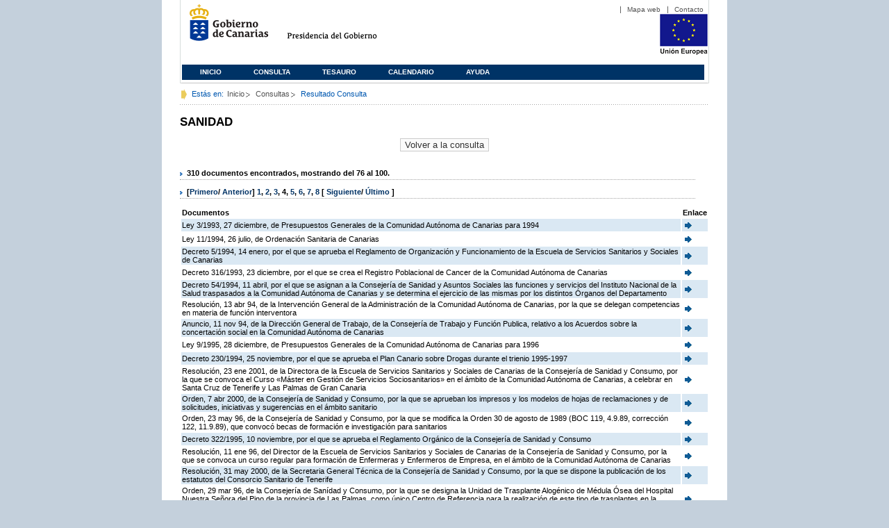

--- FILE ---
content_type: text/html;charset=ISO-8859-1
request_url: https://www3.gobiernodecanarias.org/juriscan/doconsultar.jsp;jsessionid=2BA92A93E600DD9E0E3EE99F2613271C.ajp13_plata1_appsrv1;jsessionid=9687D439C834CE389BBABA937F18D309.ajp13_plata1_appsrv1;jsessionid=42877B999D24406231CB8C7C87A19D65.ajp13_plata1_appsrv1;jsessionid=88BEF9215AC1598612337239370A86F3.ajp13_plata1_appsrv1;jsessionid=3A74CA59B50D8B82F918BB4A562D6D22;jsessionid=23722502E23F63DB9D003CB280AA8AF2;jsessionid=F88D90EDF9D191830BAA6E6137811856;jsessionid=29D593D569FA39BD8ED72C4101EA9BC2?consultaTermino=2214&d-442930-p=4&restermino=SANIDAD
body_size: 36928
content:









<!DOCTYPE html PUBLIC "-//W3C//DTD XHTML 1.0 Transitional//EN" "http://www.w3.org/TR/xhtml1/DTD/xhtml1-transitional.dtd">



<html xmlns="http://www.w3.org/1999/xhtml" lang="es" xml:lang="es">
<head>
	<!-- InstanceBeginEditable name="doctitle" -->
	<title>Juriscan - Consultas - Gobierno de Canarias</title>
	<link href="https://www.gobiernodecanarias.org/gc/css/estilos.css" rel="stylesheet" type="text/css" media="screen" />
	<link href="https://www.gobiernodecanarias.org/gc/css/imprime.css" rel="stylesheet" type="text/css" media="print" />
	<link href="https://www.gobiernodecanarias.org/gc/css/voz.css" rel="stylesheet" type="text/css" media="aural" />
	<link rel="shortcut icon" href="https://www.gobiernodecanarias.org/gc/img/favicon.png" />
	<meta name="robots" content="all" />
	<meta http-equiv="Content-Type" content="text/html; charset=iso-8859-1">
	<script src="js/jquery.js"></script>
	<!-- InstanceEndEditable -->
<style type="text/css">
		.hidden{display:none}  
 
      .lista img {
		border: 0em;
		text-align: center!important;
	   }
      .lista a {
		text-align: center!important;
	   }	
    </style>

<script type="text/javascript" language="javascript">
function pinta(){
	cual=document.getElementById("_lista").rows;

	for(a=0;a<cual.length;a++){
		color(a);
	}

}
function color(b){
	if(b%2==0) {
		cual[b].style.backgroundColor="#ffffff";
	}else
		cual[b].style.backgroundColor="#dae8f3";

}

function enlace(id) {
	enlace="";
	if(id!=null){
		enlace = "ficha.jsp?id="+id;	
	}
	return enlace;
}

</script>
</head>

<body>
<body onload="pinta()">

<div id="principal_interior">
	<div id="head">
		

<!DOCTYPE html PUBLIC "-//W3C//DTD XHTML 1.0 Transitional//EN" "http://www.w3.org/TR/xhtml1/DTD/xhtml1-transitional.dtd">
<html xmlns="http://www.w3.org/1999/xhtml" lang="es" xml:lang="es">
<head>
	<!-- InstanceBeginEditable name="doctitle" -->
	<title>Juriscan - Gobierno de Canarias</title>
	<link href="https://www.gobiernodecanarias.org/gc/css/estilos.css" rel="stylesheet" type="text/css" media="screen" />
	<link href="https://www.gobiernodecanarias.org/gc/css/imprime.css" rel="stylesheet" type="text/css" media="print" />
	<link href="https://www.gobiernodecanarias.org/gc/css/voz.css" rel="stylesheet" type="text/css" media="aural" />
	<link rel="shortcut icon" href="https://www.gobiernodecanarias.org/gc/img/favicon.png" />
	<!-- InstanceEndEditable -->
	<meta name="robots" content="all" />
	<meta http-equiv="Content-Type" content="text/html; charset=iso-8859-1">	
</head>
<script>
(function(i,s,o,g,r,a,m){i['GoogleAnalyticsObject']=r;i[r]=i[r]||function(){
(i[r].q=i[r].q||[]).push(arguments)},i[r].l=1*new Date();a=s.createElement(o),
m=s.getElementsByTagName(o)[0];a.async=1;a.src=g;m.parentNode.insertBefore(a,m)
})(window,document,'script','//www.google-analytics.com/analytics.js','ga');
ga('create', 'UA-36043669-1', 'gobiernodecanarias.org');
ga('send', 'pageview');
</script>

<body>
	<!-- Inicio Listado superior y buscador -->
	<div id="bloq_menu">
		<div id="listado_superior" >
			<ul>
				<li><a href="http://www.gobcan.es/mapa.htm" target="_blank">Mapa web</a></li>
				<li><a href="contacto.jsp">Contacto</a></li>
			</ul>
		</div>
		<h1>
			<a href="/" title="Le lleva a la p&aacute;gina principal del Gobierno de Canarias">Gobierno de Canarias</a>
		</h1>
		<h2 class="cons-cpg" xml:space="preserve">
			<a accesskey="c" href="index.jsp" shape="rect" title="Le lleva a la página principal de la Presidencia del Gobierno (tecla de acceso: c)" xml:space="preserve">Presidencia del Gobierno</a>
		</h2>
		<div style="width: 353px; float:left; height: 74px;"></div>
		<div style="float: left; height: 74px">
			<a href="http://ec.europa.eu/regional_policy/es/" title="Pol&iacute;tica Regional de la Comisi&oacute;n Europea" target="_blank">
				<img alt="Logo Unión Europea" src="img/UE-color-60.png">
			</a>
		</div>
		<div class="menu">
	      	<ul class="men">
				<li class="inactive" accesskey="1" title="P&aacute;gina principal (tecla de acceso: 1)"><a href="index.jsp">Inicio</a></li>
				<li class="inactive" accesskey="2" title="Consulta (tecla de acceso: 2)"><a href="consultarAvanzada.jsp">Consulta</a></li>
				<li class="inactive" accesskey="3" title="Tesauro (tecla de acceso: 3)"><a href="tesauro.jsp">Tesauro</a></li>
				<li class="inactive" accesskey="4" title="Calendario (tecla de acceso: 4)"><a href="calendario.jsp">Calendario</a></li>
				<li class="inactive" accesskey="5" title="Ayuda (tecla de acceso: 5)"><a href="ayuda.jsp">Ayuda</a></li>
	      	</ul>
      	</div>
	</div>		
<!-- Fin Bloque Interior-->
</body>
<!-- InstanceEnd -->
</html>

	</div>
  <div id="migas">
	<p class="txt">Est&aacute;s en:</p>
       <ul>
         <li><a href="index.jsp">Inicio</a> </li>
         <li><a href="#" onclick="document.getElementById('consultarAvanzadaBreadCrumb').submit()">Consultas</a></li>
         <li>Resultado Consulta</li>
       </ul>
  </div>
	<hr class="oculto" />
	<!-- Fin Bloque Foto Cabecera-->
	<!-- Inicio Bloque Interior-->
	<div id="bloq_interior">
		<!--	<div class="bloq_izd">
			<div class="abajo" style="width: 153px">
				<h2 class="pesta_peke" style="width: 153px">Accesos Directos</h2>
				<div class="menu_izd" style="width: 153px">
					<ul class="nav">
						<li><a href="consultarAvanzada.jsp" >Consulta</a></LI>
			  			<li><a href="tesauro.jsp" >Tesauro</a></LI>
			  			<li><a href="calendario.jsp" >Calendario</a></LI>
			  			<li><a href="ayuda.jsp">Ayuda</a></LI>
					</ul>
				</div>
			</div>
			<div class="abajo" style="width: 153px">
				<h2 class="pesta_peke" style="width: 153px">Enlaces</h2>
				<div class="menu_izd" style="width: 153px">
					<ul class="nav">					
						<li>
							<a href="/libroazul/index.jsp">
							Leyes y Reglamentos de la Comunidad Autónoma de Canarias
							</a>
						</li>
						<li>
							<a href="http://www.cescanarias.org/">
							Consejo Económico y Social de Canarias
							</a> 
						</li>				
						<li>
							<a href="http://www.consultivodecanarias.org/">
							Consejo Consultivo de Canarias
							</a>
						</li>
						<li>
							<a href="http://www.poderjudicial.es/eversuite/GetRecords?Template=default">
							Centro de Documentación Judicial
							</a>
						</li>
					</ul>
					<ul class="menu_lat">
						<li class="conimg">							
							<img src="art/des_buzon.jpg" alt="Sugerencias" /><a href="contacto.jsp">Buzón de consultas y aportaciones</a></li>
						</li>												
					</ul>
				</div>
			</div>
		</div>		
-->			
		<!-- Inicio Bloque Central -->
		<div>
		<!-- Inicio Bloque Central -->
		<div>
			
			<h2 class="pesta_grande" xml:space="preserve" style="margin:0 -10px 0 0" align="left">SANIDAD</h2>
			<center>
			<input type="submit" onclick="document.getElementById('consultarAvanzadaBreadCrumb').submit()" value="Volver a la consulta"/>
			</center>
			<div class="conten" xml:space="preserve">
				
						<h3> 310 documentos encontrados, mostrando del 76 al 100. </h3><h3> [<a href="/juriscan/doconsultar.jsp;jsessionid=2BA92A93E600DD9E0E3EE99F2613271C.ajp13_plata1_appsrv1;jsessionid=9687D439C834CE389BBABA937F18D309.ajp13_plata1_appsrv1;jsessionid=42877B999D24406231CB8C7C87A19D65.ajp13_plata1_appsrv1;jsessionid=88BEF9215AC1598612337239370A86F3.ajp13_plata1_appsrv1;jsessionid=3A74CA59B50D8B82F918BB4A562D6D22;jsessionid=23722502E23F63DB9D003CB280AA8AF2;jsessionid=F88D90EDF9D191830BAA6E6137811856;jsessionid=29D593D569FA39BD8ED72C4101EA9BC2;jsessionid=A42E59098FEF5A4DA1B61030B8CBB9E9?consultaTermino=2214&amp;d-442930-p=1&amp;restermino=SANIDAD">Primero</a>/ <a href="/juriscan/doconsultar.jsp;jsessionid=2BA92A93E600DD9E0E3EE99F2613271C.ajp13_plata1_appsrv1;jsessionid=9687D439C834CE389BBABA937F18D309.ajp13_plata1_appsrv1;jsessionid=42877B999D24406231CB8C7C87A19D65.ajp13_plata1_appsrv1;jsessionid=88BEF9215AC1598612337239370A86F3.ajp13_plata1_appsrv1;jsessionid=3A74CA59B50D8B82F918BB4A562D6D22;jsessionid=23722502E23F63DB9D003CB280AA8AF2;jsessionid=F88D90EDF9D191830BAA6E6137811856;jsessionid=29D593D569FA39BD8ED72C4101EA9BC2;jsessionid=A42E59098FEF5A4DA1B61030B8CBB9E9?consultaTermino=2214&amp;d-442930-p=3&amp;restermino=SANIDAD">Anterior</a>] <a href="/juriscan/doconsultar.jsp;jsessionid=2BA92A93E600DD9E0E3EE99F2613271C.ajp13_plata1_appsrv1;jsessionid=9687D439C834CE389BBABA937F18D309.ajp13_plata1_appsrv1;jsessionid=42877B999D24406231CB8C7C87A19D65.ajp13_plata1_appsrv1;jsessionid=88BEF9215AC1598612337239370A86F3.ajp13_plata1_appsrv1;jsessionid=3A74CA59B50D8B82F918BB4A562D6D22;jsessionid=23722502E23F63DB9D003CB280AA8AF2;jsessionid=F88D90EDF9D191830BAA6E6137811856;jsessionid=29D593D569FA39BD8ED72C4101EA9BC2;jsessionid=A42E59098FEF5A4DA1B61030B8CBB9E9?consultaTermino=2214&amp;d-442930-p=1&amp;restermino=SANIDAD" title="Go to page 1">1</a>, <a href="/juriscan/doconsultar.jsp;jsessionid=2BA92A93E600DD9E0E3EE99F2613271C.ajp13_plata1_appsrv1;jsessionid=9687D439C834CE389BBABA937F18D309.ajp13_plata1_appsrv1;jsessionid=42877B999D24406231CB8C7C87A19D65.ajp13_plata1_appsrv1;jsessionid=88BEF9215AC1598612337239370A86F3.ajp13_plata1_appsrv1;jsessionid=3A74CA59B50D8B82F918BB4A562D6D22;jsessionid=23722502E23F63DB9D003CB280AA8AF2;jsessionid=F88D90EDF9D191830BAA6E6137811856;jsessionid=29D593D569FA39BD8ED72C4101EA9BC2;jsessionid=A42E59098FEF5A4DA1B61030B8CBB9E9?consultaTermino=2214&amp;d-442930-p=2&amp;restermino=SANIDAD" title="Go to page 2">2</a>, <a href="/juriscan/doconsultar.jsp;jsessionid=2BA92A93E600DD9E0E3EE99F2613271C.ajp13_plata1_appsrv1;jsessionid=9687D439C834CE389BBABA937F18D309.ajp13_plata1_appsrv1;jsessionid=42877B999D24406231CB8C7C87A19D65.ajp13_plata1_appsrv1;jsessionid=88BEF9215AC1598612337239370A86F3.ajp13_plata1_appsrv1;jsessionid=3A74CA59B50D8B82F918BB4A562D6D22;jsessionid=23722502E23F63DB9D003CB280AA8AF2;jsessionid=F88D90EDF9D191830BAA6E6137811856;jsessionid=29D593D569FA39BD8ED72C4101EA9BC2;jsessionid=A42E59098FEF5A4DA1B61030B8CBB9E9?consultaTermino=2214&amp;d-442930-p=3&amp;restermino=SANIDAD" title="Go to page 3">3</a>, <strong>4</strong>, <a href="/juriscan/doconsultar.jsp;jsessionid=2BA92A93E600DD9E0E3EE99F2613271C.ajp13_plata1_appsrv1;jsessionid=9687D439C834CE389BBABA937F18D309.ajp13_plata1_appsrv1;jsessionid=42877B999D24406231CB8C7C87A19D65.ajp13_plata1_appsrv1;jsessionid=88BEF9215AC1598612337239370A86F3.ajp13_plata1_appsrv1;jsessionid=3A74CA59B50D8B82F918BB4A562D6D22;jsessionid=23722502E23F63DB9D003CB280AA8AF2;jsessionid=F88D90EDF9D191830BAA6E6137811856;jsessionid=29D593D569FA39BD8ED72C4101EA9BC2;jsessionid=A42E59098FEF5A4DA1B61030B8CBB9E9?consultaTermino=2214&amp;d-442930-p=5&amp;restermino=SANIDAD" title="Go to page 5">5</a>, <a href="/juriscan/doconsultar.jsp;jsessionid=2BA92A93E600DD9E0E3EE99F2613271C.ajp13_plata1_appsrv1;jsessionid=9687D439C834CE389BBABA937F18D309.ajp13_plata1_appsrv1;jsessionid=42877B999D24406231CB8C7C87A19D65.ajp13_plata1_appsrv1;jsessionid=88BEF9215AC1598612337239370A86F3.ajp13_plata1_appsrv1;jsessionid=3A74CA59B50D8B82F918BB4A562D6D22;jsessionid=23722502E23F63DB9D003CB280AA8AF2;jsessionid=F88D90EDF9D191830BAA6E6137811856;jsessionid=29D593D569FA39BD8ED72C4101EA9BC2;jsessionid=A42E59098FEF5A4DA1B61030B8CBB9E9?consultaTermino=2214&amp;d-442930-p=6&amp;restermino=SANIDAD" title="Go to page 6">6</a>, <a href="/juriscan/doconsultar.jsp;jsessionid=2BA92A93E600DD9E0E3EE99F2613271C.ajp13_plata1_appsrv1;jsessionid=9687D439C834CE389BBABA937F18D309.ajp13_plata1_appsrv1;jsessionid=42877B999D24406231CB8C7C87A19D65.ajp13_plata1_appsrv1;jsessionid=88BEF9215AC1598612337239370A86F3.ajp13_plata1_appsrv1;jsessionid=3A74CA59B50D8B82F918BB4A562D6D22;jsessionid=23722502E23F63DB9D003CB280AA8AF2;jsessionid=F88D90EDF9D191830BAA6E6137811856;jsessionid=29D593D569FA39BD8ED72C4101EA9BC2;jsessionid=A42E59098FEF5A4DA1B61030B8CBB9E9?consultaTermino=2214&amp;d-442930-p=7&amp;restermino=SANIDAD" title="Go to page 7">7</a>, <a href="/juriscan/doconsultar.jsp;jsessionid=2BA92A93E600DD9E0E3EE99F2613271C.ajp13_plata1_appsrv1;jsessionid=9687D439C834CE389BBABA937F18D309.ajp13_plata1_appsrv1;jsessionid=42877B999D24406231CB8C7C87A19D65.ajp13_plata1_appsrv1;jsessionid=88BEF9215AC1598612337239370A86F3.ajp13_plata1_appsrv1;jsessionid=3A74CA59B50D8B82F918BB4A562D6D22;jsessionid=23722502E23F63DB9D003CB280AA8AF2;jsessionid=F88D90EDF9D191830BAA6E6137811856;jsessionid=29D593D569FA39BD8ED72C4101EA9BC2;jsessionid=A42E59098FEF5A4DA1B61030B8CBB9E9?consultaTermino=2214&amp;d-442930-p=8&amp;restermino=SANIDAD" title="Go to page 8">8</a> [ <a href="/juriscan/doconsultar.jsp;jsessionid=2BA92A93E600DD9E0E3EE99F2613271C.ajp13_plata1_appsrv1;jsessionid=9687D439C834CE389BBABA937F18D309.ajp13_plata1_appsrv1;jsessionid=42877B999D24406231CB8C7C87A19D65.ajp13_plata1_appsrv1;jsessionid=88BEF9215AC1598612337239370A86F3.ajp13_plata1_appsrv1;jsessionid=3A74CA59B50D8B82F918BB4A562D6D22;jsessionid=23722502E23F63DB9D003CB280AA8AF2;jsessionid=F88D90EDF9D191830BAA6E6137811856;jsessionid=29D593D569FA39BD8ED72C4101EA9BC2;jsessionid=A42E59098FEF5A4DA1B61030B8CBB9E9?consultaTermino=2214&amp;d-442930-p=5&amp;restermino=SANIDAD">Siguiente</a>/ <a href="/juriscan/doconsultar.jsp;jsessionid=2BA92A93E600DD9E0E3EE99F2613271C.ajp13_plata1_appsrv1;jsessionid=9687D439C834CE389BBABA937F18D309.ajp13_plata1_appsrv1;jsessionid=42877B999D24406231CB8C7C87A19D65.ajp13_plata1_appsrv1;jsessionid=88BEF9215AC1598612337239370A86F3.ajp13_plata1_appsrv1;jsessionid=3A74CA59B50D8B82F918BB4A562D6D22;jsessionid=23722502E23F63DB9D003CB280AA8AF2;jsessionid=F88D90EDF9D191830BAA6E6137811856;jsessionid=29D593D569FA39BD8ED72C4101EA9BC2;jsessionid=A42E59098FEF5A4DA1B61030B8CBB9E9?consultaTermino=2214&amp;d-442930-p=13&amp;restermino=SANIDAD">Último </a>]</h3>
<table class="lista" id="_lista">
<thead>
<tr>
<th>Documentos</th>
<th>Enlace</th></tr></thead>
<tbody>
<tr class="odd">
<td>
									Ley 3/1993, 27 diciembre, de Presupuestos Generales de la Comunidad Autónoma de Canarias para 1994 
								</td>
<td>
									<a href="ficha.jsp?id=17915&from=0&nreg=25&materiasop=&materias1=&materias2=&rango1=&rango2=&titulo=&desdeemi=&hastaemi=&ordendesc=&orden=&numdisp=0&tituloAux="><img src="img/goto.png" title="Ir a la Ficha " /> </a>
								</td></tr>
<tr class="even">
<td>
									Ley 11/1994, 26 julio, de Ordenación Sanitaria de Canarias 
								</td>
<td>
									<a href="ficha.jsp?id=18340&from=0&nreg=25&materiasop=&materias1=&materias2=&rango1=&rango2=&titulo=&desdeemi=&hastaemi=&ordendesc=&orden=&numdisp=0&tituloAux="><img src="img/goto.png" title="Ir a la Ficha " /> </a>
								</td></tr>
<tr class="odd">
<td>
									Decreto 5/1994, 14 enero, por el que se aprueba el Reglamento de Organización y Funcionamiento de la Escuela de Servicios Sanitarios y Sociales de Canarias 
								</td>
<td>
									<a href="ficha.jsp?id=18464&from=0&nreg=25&materiasop=&materias1=&materias2=&rango1=&rango2=&titulo=&desdeemi=&hastaemi=&ordendesc=&orden=&numdisp=0&tituloAux="><img src="img/goto.png" title="Ir a la Ficha " /> </a>
								</td></tr>
<tr class="even">
<td>
									Decreto 316/1993, 23 diciembre, por el que se crea el Registro Poblacional de Cancer de la Comunidad Autónoma de Canarias 
								</td>
<td>
									<a href="ficha.jsp?id=18391&from=0&nreg=25&materiasop=&materias1=&materias2=&rango1=&rango2=&titulo=&desdeemi=&hastaemi=&ordendesc=&orden=&numdisp=0&tituloAux="><img src="img/goto.png" title="Ir a la Ficha " /> </a>
								</td></tr>
<tr class="odd">
<td>
									Decreto 54/1994, 11 abril, por el que se asignan a la Consejería de Sanidad y Asuntos Sociales las funciones y servicios del Instituto Nacional de la Salud traspasados a la Comunidad Autónoma de Canarias y se determina el ejercicio de las mismas por los distintos Órganos del Departamento 
								</td>
<td>
									<a href="ficha.jsp?id=19189&from=0&nreg=25&materiasop=&materias1=&materias2=&rango1=&rango2=&titulo=&desdeemi=&hastaemi=&ordendesc=&orden=&numdisp=0&tituloAux="><img src="img/goto.png" title="Ir a la Ficha " /> </a>
								</td></tr>
<tr class="even">
<td>
									Resolución, 13 abr 94, de la Intervención General de la Administración de la Comunidad Autónoma de Canarias, por la que se delegan competencias en materia de función interventora 
								</td>
<td>
									<a href="ficha.jsp?id=19204&from=0&nreg=25&materiasop=&materias1=&materias2=&rango1=&rango2=&titulo=&desdeemi=&hastaemi=&ordendesc=&orden=&numdisp=0&tituloAux="><img src="img/goto.png" title="Ir a la Ficha " /> </a>
								</td></tr>
<tr class="odd">
<td>
									Anuncio, 11 nov 94, de la Dirección General de Trabajo, de la Consejería de Trabajo y Función Publica, relativo a los Acuerdos sobre la concertación social en la Comunidad Autónoma de Canarias 
								</td>
<td>
									<a href="ficha.jsp?id=21143&from=0&nreg=25&materiasop=&materias1=&materias2=&rango1=&rango2=&titulo=&desdeemi=&hastaemi=&ordendesc=&orden=&numdisp=0&tituloAux="><img src="img/goto.png" title="Ir a la Ficha " /> </a>
								</td></tr>
<tr class="even">
<td>
									Ley 9/1995, 28 diciembre, de Presupuestos Generales de la Comunidad Autónoma de Canarias para 1996 
								</td>
<td>
									<a href="ficha.jsp?id=23422&from=0&nreg=25&materiasop=&materias1=&materias2=&rango1=&rango2=&titulo=&desdeemi=&hastaemi=&ordendesc=&orden=&numdisp=0&tituloAux="><img src="img/goto.png" title="Ir a la Ficha " /> </a>
								</td></tr>
<tr class="odd">
<td>
									Decreto 230/1994, 25 noviembre, por el que se aprueba el Plan Canario sobre Drogas durante el trienio 1995-1997 
								</td>
<td>
									<a href="ficha.jsp?id=21185&from=0&nreg=25&materiasop=&materias1=&materias2=&rango1=&rango2=&titulo=&desdeemi=&hastaemi=&ordendesc=&orden=&numdisp=0&tituloAux="><img src="img/goto.png" title="Ir a la Ficha " /> </a>
								</td></tr>
<tr class="even">
<td>
									Resolución, 23 ene 2001, de la Directora de la Escuela de Servicios Sanitarios y Sociales de Canarias de la Consejería de Sanidad y Consumo, por la que se convoca el Curso «Máster en Gestión de Servicios Sociosanitarios» en el ámbito de la Comunidad Autónoma de Canarias, a celebrar en Santa Cruz de Tenerife y Las Palmas de Gran Canaria 
								</td>
<td>
									<a href="ficha.jsp?id=23054&from=0&nreg=25&materiasop=&materias1=&materias2=&rango1=&rango2=&titulo=&desdeemi=&hastaemi=&ordendesc=&orden=&numdisp=0&tituloAux="><img src="img/goto.png" title="Ir a la Ficha " /> </a>
								</td></tr>
<tr class="odd">
<td>
									Orden, 7 abr 2000, de la Consejería de Sanidad y Consumo, por la que se aprueban los impresos y los modelos de hojas de reclamaciones y de solicitudes, iniciativas y sugerencias en el ámbito sanitario 
								</td>
<td>
									<a href="ficha.jsp?id=23613&from=0&nreg=25&materiasop=&materias1=&materias2=&rango1=&rango2=&titulo=&desdeemi=&hastaemi=&ordendesc=&orden=&numdisp=0&tituloAux="><img src="img/goto.png" title="Ir a la Ficha " /> </a>
								</td></tr>
<tr class="even">
<td>
									Orden, 23 may 96, de la Consejería de Sanidad y Consumo, por la que se modifica la Orden 30 de agosto de 1989 (BOC 119, 4.9.89, corrección 122, 11.9.89), que convocó becas de formación e investigación para sanitarios 
								</td>
<td>
									<a href="ficha.jsp?id=25237&from=0&nreg=25&materiasop=&materias1=&materias2=&rango1=&rango2=&titulo=&desdeemi=&hastaemi=&ordendesc=&orden=&numdisp=0&tituloAux="><img src="img/goto.png" title="Ir a la Ficha " /> </a>
								</td></tr>
<tr class="odd">
<td>
									Decreto 322/1995, 10 noviembre, por el que se aprueba el Reglamento Orgánico de la Consejería de Sanidad y Consumo 
								</td>
<td>
									<a href="ficha.jsp?id=23589&from=0&nreg=25&materiasop=&materias1=&materias2=&rango1=&rango2=&titulo=&desdeemi=&hastaemi=&ordendesc=&orden=&numdisp=0&tituloAux="><img src="img/goto.png" title="Ir a la Ficha " /> </a>
								</td></tr>
<tr class="even">
<td>
									Resolución, 11 ene 96, del Director de la Escuela de Servicios Sanitarios y Sociales de Canarias de la Consejería de Sanidad y Consumo, por la que se convoca un curso regular para formación de Enfermeras y Enfermeros de Empresa, en el ámbito de la Comunidad Autónoma de Canarias 
								</td>
<td>
									<a href="ficha.jsp?id=23824&from=0&nreg=25&materiasop=&materias1=&materias2=&rango1=&rango2=&titulo=&desdeemi=&hastaemi=&ordendesc=&orden=&numdisp=0&tituloAux="><img src="img/goto.png" title="Ir a la Ficha " /> </a>
								</td></tr>
<tr class="odd">
<td>
									Resolución, 31 may 2000, de la Secretaria General Técnica de la Consejería de Sanidad y Consumo, por la que se dispone la publicación de los estatutos del Consorcio Sanitario de Tenerife 
								</td>
<td>
									<a href="ficha.jsp?id=24576&from=0&nreg=25&materiasop=&materias1=&materias2=&rango1=&rango2=&titulo=&desdeemi=&hastaemi=&ordendesc=&orden=&numdisp=0&tituloAux="><img src="img/goto.png" title="Ir a la Ficha " /> </a>
								</td></tr>
<tr class="even">
<td>
									Orden, 29 mar 96, de la Consejería de Sanídad y Consumo, por la que se designa la Unidad de Trasplante Alogénico de Médula Ósea del Hospital Nuestra Señora del Pino de la provincia de Las Palmas, como único Centro de Referencia para la realización de este tipo de trasplantes en la Comunidad Autónoma de Canarias 
								</td>
<td>
									<a href="ficha.jsp?id=24717&from=0&nreg=25&materiasop=&materias1=&materias2=&rango1=&rango2=&titulo=&desdeemi=&hastaemi=&ordendesc=&orden=&numdisp=0&tituloAux="><img src="img/goto.png" title="Ir a la Ficha " /> </a>
								</td></tr>
<tr class="odd">
<td>
									Decreto 312/1996, 23 diciembre, por el que se asignan a la Consejería de Sanidad y Consumo las funciones y servicios traspasados a la Comunidad Autónoma de Canarias en materia de asistencia sanitaria encomendada al Instituto Social de la Marina 
								</td>
<td>
									<a href="ficha.jsp?id=26171&from=0&nreg=25&materiasop=&materias1=&materias2=&rango1=&rango2=&titulo=&desdeemi=&hastaemi=&ordendesc=&orden=&numdisp=0&tituloAux="><img src="img/goto.png" title="Ir a la Ficha " /> </a>
								</td></tr>
<tr class="even">
<td>
									Resolución, 25 oct 96, del Director de la Escuela de Servicios Sanitarios y Sociales de Canarias de la Consejería de Sanidad y Consumo, por la que se convoca un curso de Diplomados en Sanidad en el ámbito de la Comunidad Autónoma de Canarias 
								</td>
<td>
									<a href="ficha.jsp?id=26182&from=0&nreg=25&materiasop=&materias1=&materias2=&rango1=&rango2=&titulo=&desdeemi=&hastaemi=&ordendesc=&orden=&numdisp=0&tituloAux="><img src="img/goto.png" title="Ir a la Ficha " /> </a>
								</td></tr>
<tr class="odd">
<td>
									Resolución, 25 oct 96, del Director de la Escuela de Servicios Sanitarios y Sociales de Canarias de la Consejería de Sanidad y Consumo, por la que se convoca un curso regular para formación de Enfermeros y Enfermeras de Empresa, en el ámbito de la Comunidad Autónoma de Canarias 
								</td>
<td>
									<a href="ficha.jsp?id=26183&from=0&nreg=25&materiasop=&materias1=&materias2=&rango1=&rango2=&titulo=&desdeemi=&hastaemi=&ordendesc=&orden=&numdisp=0&tituloAux="><img src="img/goto.png" title="Ir a la Ficha " /> </a>
								</td></tr>
<tr class="even">
<td>
									Decreto 3/1997, 21 enero, por el que se aprueba el Plan de Salud de Canarias<br>
 
								</td>
<td>
									<a href="ficha.jsp?id=26736&from=0&nreg=25&materiasop=&materias1=&materias2=&rango1=&rango2=&titulo=&desdeemi=&hastaemi=&ordendesc=&orden=&numdisp=0&tituloAux="><img src="img/goto.png" title="Ir a la Ficha " /> </a>
								</td></tr>
<tr class="odd">
<td>
									Resolución, 13 dic 96, de la Secretaria General del Servicio Canario de la Salud de la Consejería de Sanidad y Consumo, por la que se regula la prestación de material ortoprotesico en el ámbito de la Comunidad Autónoma de Canarias 
								</td>
<td>
									<a href="ficha.jsp?id=26320&from=0&nreg=25&materiasop=&materias1=&materias2=&rango1=&rango2=&titulo=&desdeemi=&hastaemi=&ordendesc=&orden=&numdisp=0&tituloAux="><img src="img/goto.png" title="Ir a la Ficha " /> </a>
								</td></tr>
<tr class="even">
<td>
									Orden, 16 ene 97, de la Consejería de Sanidad y Consumo, por la que se regula el reconocimiento de oficialidad de los cursos que en materia de sanidad y asuntos sociales se celebren en la Comunidad Autónoma de Canarias 
								</td>
<td>
									<a href="ficha.jsp?id=26852&from=0&nreg=25&materiasop=&materias1=&materias2=&rango1=&rango2=&titulo=&desdeemi=&hastaemi=&ordendesc=&orden=&numdisp=0&tituloAux="><img src="img/goto.png" title="Ir a la Ficha " /> </a>
								</td></tr>
<tr class="odd">
<td>
									Decreto 117/1997, 26 junio, por el que se aprueba el Reglamento de organización y funcionamiento de las Zonas Básicas de Salud en la Comunidad Autónoma de Canarias<br>
 
								</td>
<td>
									<a href="ficha.jsp?id=28760&from=0&nreg=25&materiasop=&materias1=&materias2=&rango1=&rango2=&titulo=&desdeemi=&hastaemi=&ordendesc=&orden=&numdisp=0&tituloAux="><img src="img/goto.png" title="Ir a la Ficha " /> </a>
								</td></tr>
<tr class="even">
<td>
									Ley 9/1998, 22 julio, sobre prevención, asistencia e inserción social en materia de drogodependencias 
								</td>
<td>
									<a href="ficha.jsp?id=26912&from=0&nreg=25&materiasop=&materias1=&materias2=&rango1=&rango2=&titulo=&desdeemi=&hastaemi=&ordendesc=&orden=&numdisp=0&tituloAux="><img src="img/goto.png" title="Ir a la Ficha " /> </a>
								</td></tr>
<tr class="odd">
<td>
									Decreto 62/1997, 30 abril, por el que se regula la implantación del Servicio de Atención de Urgencias y Emergencias a través del Telefono Único Europeo de Urgencias 112<br>
 
								</td>
<td>
									<a href="ficha.jsp?id=26923&from=0&nreg=25&materiasop=&materias1=&materias2=&rango1=&rango2=&titulo=&desdeemi=&hastaemi=&ordendesc=&orden=&numdisp=0&tituloAux="><img src="img/goto.png" title="Ir a la Ficha " /> </a>
								</td></tr></tbody></table><h3> 310 documentos encontrados, mostrando del 76 al 100. </h3><h3> [<a href="/juriscan/doconsultar.jsp;jsessionid=2BA92A93E600DD9E0E3EE99F2613271C.ajp13_plata1_appsrv1;jsessionid=9687D439C834CE389BBABA937F18D309.ajp13_plata1_appsrv1;jsessionid=42877B999D24406231CB8C7C87A19D65.ajp13_plata1_appsrv1;jsessionid=88BEF9215AC1598612337239370A86F3.ajp13_plata1_appsrv1;jsessionid=3A74CA59B50D8B82F918BB4A562D6D22;jsessionid=23722502E23F63DB9D003CB280AA8AF2;jsessionid=F88D90EDF9D191830BAA6E6137811856;jsessionid=29D593D569FA39BD8ED72C4101EA9BC2;jsessionid=A42E59098FEF5A4DA1B61030B8CBB9E9?consultaTermino=2214&amp;d-442930-p=1&amp;restermino=SANIDAD">Primero</a>/ <a href="/juriscan/doconsultar.jsp;jsessionid=2BA92A93E600DD9E0E3EE99F2613271C.ajp13_plata1_appsrv1;jsessionid=9687D439C834CE389BBABA937F18D309.ajp13_plata1_appsrv1;jsessionid=42877B999D24406231CB8C7C87A19D65.ajp13_plata1_appsrv1;jsessionid=88BEF9215AC1598612337239370A86F3.ajp13_plata1_appsrv1;jsessionid=3A74CA59B50D8B82F918BB4A562D6D22;jsessionid=23722502E23F63DB9D003CB280AA8AF2;jsessionid=F88D90EDF9D191830BAA6E6137811856;jsessionid=29D593D569FA39BD8ED72C4101EA9BC2;jsessionid=A42E59098FEF5A4DA1B61030B8CBB9E9?consultaTermino=2214&amp;d-442930-p=3&amp;restermino=SANIDAD">Anterior</a>] <a href="/juriscan/doconsultar.jsp;jsessionid=2BA92A93E600DD9E0E3EE99F2613271C.ajp13_plata1_appsrv1;jsessionid=9687D439C834CE389BBABA937F18D309.ajp13_plata1_appsrv1;jsessionid=42877B999D24406231CB8C7C87A19D65.ajp13_plata1_appsrv1;jsessionid=88BEF9215AC1598612337239370A86F3.ajp13_plata1_appsrv1;jsessionid=3A74CA59B50D8B82F918BB4A562D6D22;jsessionid=23722502E23F63DB9D003CB280AA8AF2;jsessionid=F88D90EDF9D191830BAA6E6137811856;jsessionid=29D593D569FA39BD8ED72C4101EA9BC2;jsessionid=A42E59098FEF5A4DA1B61030B8CBB9E9?consultaTermino=2214&amp;d-442930-p=1&amp;restermino=SANIDAD" title="Go to page 1">1</a>, <a href="/juriscan/doconsultar.jsp;jsessionid=2BA92A93E600DD9E0E3EE99F2613271C.ajp13_plata1_appsrv1;jsessionid=9687D439C834CE389BBABA937F18D309.ajp13_plata1_appsrv1;jsessionid=42877B999D24406231CB8C7C87A19D65.ajp13_plata1_appsrv1;jsessionid=88BEF9215AC1598612337239370A86F3.ajp13_plata1_appsrv1;jsessionid=3A74CA59B50D8B82F918BB4A562D6D22;jsessionid=23722502E23F63DB9D003CB280AA8AF2;jsessionid=F88D90EDF9D191830BAA6E6137811856;jsessionid=29D593D569FA39BD8ED72C4101EA9BC2;jsessionid=A42E59098FEF5A4DA1B61030B8CBB9E9?consultaTermino=2214&amp;d-442930-p=2&amp;restermino=SANIDAD" title="Go to page 2">2</a>, <a href="/juriscan/doconsultar.jsp;jsessionid=2BA92A93E600DD9E0E3EE99F2613271C.ajp13_plata1_appsrv1;jsessionid=9687D439C834CE389BBABA937F18D309.ajp13_plata1_appsrv1;jsessionid=42877B999D24406231CB8C7C87A19D65.ajp13_plata1_appsrv1;jsessionid=88BEF9215AC1598612337239370A86F3.ajp13_plata1_appsrv1;jsessionid=3A74CA59B50D8B82F918BB4A562D6D22;jsessionid=23722502E23F63DB9D003CB280AA8AF2;jsessionid=F88D90EDF9D191830BAA6E6137811856;jsessionid=29D593D569FA39BD8ED72C4101EA9BC2;jsessionid=A42E59098FEF5A4DA1B61030B8CBB9E9?consultaTermino=2214&amp;d-442930-p=3&amp;restermino=SANIDAD" title="Go to page 3">3</a>, <strong>4</strong>, <a href="/juriscan/doconsultar.jsp;jsessionid=2BA92A93E600DD9E0E3EE99F2613271C.ajp13_plata1_appsrv1;jsessionid=9687D439C834CE389BBABA937F18D309.ajp13_plata1_appsrv1;jsessionid=42877B999D24406231CB8C7C87A19D65.ajp13_plata1_appsrv1;jsessionid=88BEF9215AC1598612337239370A86F3.ajp13_plata1_appsrv1;jsessionid=3A74CA59B50D8B82F918BB4A562D6D22;jsessionid=23722502E23F63DB9D003CB280AA8AF2;jsessionid=F88D90EDF9D191830BAA6E6137811856;jsessionid=29D593D569FA39BD8ED72C4101EA9BC2;jsessionid=A42E59098FEF5A4DA1B61030B8CBB9E9?consultaTermino=2214&amp;d-442930-p=5&amp;restermino=SANIDAD" title="Go to page 5">5</a>, <a href="/juriscan/doconsultar.jsp;jsessionid=2BA92A93E600DD9E0E3EE99F2613271C.ajp13_plata1_appsrv1;jsessionid=9687D439C834CE389BBABA937F18D309.ajp13_plata1_appsrv1;jsessionid=42877B999D24406231CB8C7C87A19D65.ajp13_plata1_appsrv1;jsessionid=88BEF9215AC1598612337239370A86F3.ajp13_plata1_appsrv1;jsessionid=3A74CA59B50D8B82F918BB4A562D6D22;jsessionid=23722502E23F63DB9D003CB280AA8AF2;jsessionid=F88D90EDF9D191830BAA6E6137811856;jsessionid=29D593D569FA39BD8ED72C4101EA9BC2;jsessionid=A42E59098FEF5A4DA1B61030B8CBB9E9?consultaTermino=2214&amp;d-442930-p=6&amp;restermino=SANIDAD" title="Go to page 6">6</a>, <a href="/juriscan/doconsultar.jsp;jsessionid=2BA92A93E600DD9E0E3EE99F2613271C.ajp13_plata1_appsrv1;jsessionid=9687D439C834CE389BBABA937F18D309.ajp13_plata1_appsrv1;jsessionid=42877B999D24406231CB8C7C87A19D65.ajp13_plata1_appsrv1;jsessionid=88BEF9215AC1598612337239370A86F3.ajp13_plata1_appsrv1;jsessionid=3A74CA59B50D8B82F918BB4A562D6D22;jsessionid=23722502E23F63DB9D003CB280AA8AF2;jsessionid=F88D90EDF9D191830BAA6E6137811856;jsessionid=29D593D569FA39BD8ED72C4101EA9BC2;jsessionid=A42E59098FEF5A4DA1B61030B8CBB9E9?consultaTermino=2214&amp;d-442930-p=7&amp;restermino=SANIDAD" title="Go to page 7">7</a>, <a href="/juriscan/doconsultar.jsp;jsessionid=2BA92A93E600DD9E0E3EE99F2613271C.ajp13_plata1_appsrv1;jsessionid=9687D439C834CE389BBABA937F18D309.ajp13_plata1_appsrv1;jsessionid=42877B999D24406231CB8C7C87A19D65.ajp13_plata1_appsrv1;jsessionid=88BEF9215AC1598612337239370A86F3.ajp13_plata1_appsrv1;jsessionid=3A74CA59B50D8B82F918BB4A562D6D22;jsessionid=23722502E23F63DB9D003CB280AA8AF2;jsessionid=F88D90EDF9D191830BAA6E6137811856;jsessionid=29D593D569FA39BD8ED72C4101EA9BC2;jsessionid=A42E59098FEF5A4DA1B61030B8CBB9E9?consultaTermino=2214&amp;d-442930-p=8&amp;restermino=SANIDAD" title="Go to page 8">8</a> [ <a href="/juriscan/doconsultar.jsp;jsessionid=2BA92A93E600DD9E0E3EE99F2613271C.ajp13_plata1_appsrv1;jsessionid=9687D439C834CE389BBABA937F18D309.ajp13_plata1_appsrv1;jsessionid=42877B999D24406231CB8C7C87A19D65.ajp13_plata1_appsrv1;jsessionid=88BEF9215AC1598612337239370A86F3.ajp13_plata1_appsrv1;jsessionid=3A74CA59B50D8B82F918BB4A562D6D22;jsessionid=23722502E23F63DB9D003CB280AA8AF2;jsessionid=F88D90EDF9D191830BAA6E6137811856;jsessionid=29D593D569FA39BD8ED72C4101EA9BC2;jsessionid=A42E59098FEF5A4DA1B61030B8CBB9E9?consultaTermino=2214&amp;d-442930-p=5&amp;restermino=SANIDAD">Siguiente</a>/ <a href="/juriscan/doconsultar.jsp;jsessionid=2BA92A93E600DD9E0E3EE99F2613271C.ajp13_plata1_appsrv1;jsessionid=9687D439C834CE389BBABA937F18D309.ajp13_plata1_appsrv1;jsessionid=42877B999D24406231CB8C7C87A19D65.ajp13_plata1_appsrv1;jsessionid=88BEF9215AC1598612337239370A86F3.ajp13_plata1_appsrv1;jsessionid=3A74CA59B50D8B82F918BB4A562D6D22;jsessionid=23722502E23F63DB9D003CB280AA8AF2;jsessionid=F88D90EDF9D191830BAA6E6137811856;jsessionid=29D593D569FA39BD8ED72C4101EA9BC2;jsessionid=A42E59098FEF5A4DA1B61030B8CBB9E9?consultaTermino=2214&amp;d-442930-p=13&amp;restermino=SANIDAD">Último </a>]</h3>
						
						<div style="clear:both;"></div>
						
						<h3> Tipos de exportación: 
							<a href="./servlet/exportBusqueda.pdf?type=xls&from=0&nreg=25&materiasop=&materias1=&materias2=&rango1=&rango2=&titulo=&desdeemi=&hastaemi=&ordendesc=&orden=&numdisp=0&tituloAux=" >
								<span class="export csv">XLS</span>
							</a>|
							<a href="./servlet/exportBusqueda.pdf?type=pdf&from=0&nreg=25&materiasop=&materias1=&materias2=&rango1=&rango2=&titulo=&desdeemi=&hastaemi=&ordendesc=&orden=&numdisp=0&tituloAux=" >
								<span class="export pdf">PDF</span>
							</a>|
							<a href="./servlet/exportBusqueda.pdf?type=odt&from=0&nreg=25&materiasop=&materias1=&materias2=&rango1=&rango2=&titulo=&desdeemi=&hastaemi=&ordendesc=&orden=&numdisp=0&tituloAux=" >
							<span class="export rtf">ODT</span></a> </h3>

<!--					<div id="impresion" class="impresion impr-ref">	
							<a href="./servlet/exportBusqueda.pdf?type=odt&from=0&nreg=25&materiasop=&materias1=&materias2=&rango1=&rango2=&titulo=&desdeemi=&hastaemi=&ordendesc=&orden=&numdisp=0&tituloAux=" >
								<img src="img/printer.png" title="Impresión de la Ficha"/>Impresión ODT</a>
							<a href="./servlet/exportBusqueda.pdf?type=pdf&from=0&nreg=25&materiasop=&materias1=&materias2=&rango1=&rango2=&titulo=&desdeemi=&hastaemi=&ordendesc=&orden=&numdisp=0&tituloAux=" >
								<img src="img/file-pdf.png" title="Impresión de la Ficha"/>Impresión PDF</a>
						</div>-->
						<div style="clear:both;"></div>
						
					
					<center>
					    <form action="consultarAvanzada.jsp" method="link" id="consultarAvanzadaBreadCrumb">
					        <input type="hidden" name="from" value="0">
					        <input type="hidden" name="nreg" value="25">
					        <input type="hidden" name="materiasop" value="">
					        <input type="hidden" name="materias1" value="">
					        <input type="hidden" name="materias2" value="">
					        <input type="hidden" name="rango1" value="">
					        <input type="hidden" name="rango2" value="">
					        <input type="hidden" name="titulo" value="">
					        <input type="hidden" name="desdeemi" value="">
					        <input type="hidden" name="hastaemi" value="">
					        <input type="hidden" name="ordendesc" value="">
					        <input type="hidden" name="orden" value="">
					        <input type="hidden" name="numdisp" value="0">
					        <input type="submit" value="Volver a la consulta">
					        
					    </form>
						
					</center>
		  		</div>
			</div>
		</div>
	  </div>
		<div id="pie">
			

<!-- InstanceBeginEditable name="doctitle" -->
	<title>Juriscan - Consultas - Gobierno de Canarias</title>
	<link href="https://www.gobiernodecanarias.org/gc/css/estilos.css" rel="stylesheet" type="text/css" media="screen" />
	<link href="https://www.gobiernodecanarias.org/gc/css/imprime.css" rel="stylesheet" type="text/css" media="print" />
	<link href="https://www.gobiernodecanarias.org/gc/css/voz.css" rel="stylesheet" type="text/css" media="aural" />
	<link rel="shortcut icon" href="https://www.gobiernodecanarias.org/gc/img/favicon.png" />
	<!-- InstanceEndEditable -->
	<meta name="robots" content="all" />
	<meta http-equiv="Content-Type" content="text/html; charset=iso-8859-1">

<body>
        <div class="pre-pie" style="display:table;width:100%">
			<a href="http://ec.europa.eu/regional_policy/funds/prord/prord_es.htm" target="_blank">
				<img style="max-width: 100%" src="img/canarias_avanza_feder.png" alt="Logo Canarias avanza">
			</a>
        </div>
		<div style="background-color: #ffdf61;height:23px">
			<p class="izda">&copy; Gobierno de Canarias</p>
			<div class="dcha">
				<ul>
					<li class="nobarra3"><a href="/avisolegal.html" target="_blank">Aviso Legal</a></li>
					<li><a href="/sugrec/" target="_blank">Sugerencias y Reclamaciones</a></li>
				</ul>
			</div>
		</div>
</body>
<!-- InstanceEnd -->


	  </div>
	</div>
	<!-- Fin Bloque Interior-->
</div>
</body>
<!-- InstanceEnd -->
</html>


--- FILE ---
content_type: text/css
request_url: https://www.gobiernodecanarias.org/gc/css/imprime.css
body_size: 1517
content:
html {width:98%;}
/* area impresion */
body {
background-color:#fff;
text-align:left;
color:#000;
font-size:11pt !important;
border:0;
margin:0;
padding:0; 
font:12pt Georgia, "Times New Roman", Times, serif;
width:7in;
}
body:after {
content:"(c) Gobierno de Canarias.";
color:#ccc;
background-color:#fff;
}
/* negrita */
b, strong, em {font-weight:bold;}
/* desaparecen */
#listado_superior, #foto_cabecera, .menu, #formbusca, #migas, .bloq_izd, #pie {display:none;}
img {border:0;}
/* enlaces */
a:link, a:visited {color:#333; background-color:#fff; text-decoration:none;}
/* encabezados */
h1, h2, h3, h4, h5, h6 {font-weight:bold; margin-top:1em; margin-bottom:2pt; letter-spacing:1pt; line-height:160%}
h4, h5, h6 {font-weight:normal;}
h1 {font-size:20pt;}
h2 {font-size:16pt;}
h3 {font-size:14pt;}
h4 {font-size:12pt;}
h5 {font-size:11pt;}
/* parrafos */
p {text-align:justify; line-height:160%;}
/* listas */
ul {margin:0 0 0 1.5em; padding:0;}
ul li, ol li {list-style-type:square; line-height:160%;}
/* tablas */
table {margin:0 auto; width:95%; font-family:Georgia, "Times New Roman", Times, serif;}
table caption {font-size:large; text-align:center;}
table thead tr th {border:2px solid #000; font-weight:bold; text-align:center;}
table tbody tr td {border:1px solid #ccc;}
/* alineacion */
.centra {text-align:center;}
.alider {text-align:right;}

.alerta {text-transform:uppercase; font-weight:bold;}

/* print.css: ESTILO IMPRESION (W3C_CSS2) V.2.0.3.060307 */
/* copyright IT7 (jquevedo@qweos.net). */

--- FILE ---
content_type: text/css
request_url: https://www.gobiernodecanarias.org/gc/css/basico.css
body_size: 35290
content:
/* <--------- identificadores  ---------> */

#bloq_interior 
{
float:left; 
margin:15px 0 0; 
padding:0; 
width:762px;
}

#bloq_menu .menu ul.men li a 
{
color:#fff;
float:left;
font:0.9em Arial, Helvetica, sans-serif;
margin-left:3px;
padding:5px 21px 3px 22px;
text-decoration:none;
font-weight:bold;
}

#bloq_menu .menu ul.men li a:hover 
{
background:url(../img/maqueta/fondo_botmenu.gif) repeat-x;
margin-left:3px;
text-decoration:none;
}

#bloq_menu .menu ul.men li 
{
display:inline; 
margin-right:5px; 
text-transform:uppercase;
}

#bloq_menu .menu ul.men li.selec a 
{
background:url(../img/maqueta/fondo_botmenu.gif) repeat-x;
color:#fff;
display:inline;
float:left;
font-weight:bold;
text-decoration:none;
}

#bloq_menu .menu ul.men 
{
float:left; 
margin:0; 
padding:0 1px 1px;
}

#bloq_menu .menu 
{
background-color:#036;
clear:both;
float:left;
height:22px;
margin:0 1px 0 3px;
width:754px;
}
/* <--- LOGOTIPO DEL GOBIERNO DE CANARIAS ---> */
#bloq_menu h1 a 
{
background:url(../img/logos/logo.gif) no-repeat;
float:left;
height:74px;
padding:0 0 7px;
text-decoration:none;
width:127px;
}
#bloq_menu h1 
{
margin:0; 
padding:0; 
text-indent:-5000px;
}
/* <--- CUANDO EL LOGOTIPO DEL GOBIERNO VA SOLO ---> */
#bloq_menu h2.nologo a 
{
background:url(../img/logos/nologo.gif) no-repeat;
float:left;
height:74px;
margin:0 0 0 10px;
padding:0 0 7px;
text-decoration:none;
width:154px;
}#bloq_menu h2.nologo  
{
background:url(../img/logos/nologo.gif) no-repeat;
float:left;
height:74px;
margin:0 0 0 10px;
padding:0 0 7px;
text-decoration:none;
width:154px;
}
/* <--- LOGOTIPO DE LAS CONSEJERÍAS ---> */
#bloq_menu h2.cons a 
{
background:url(../img/logos/cpj.gif) no-repeat;
float:left;
height:74px;
margin:0 0 0 10px;
padding:0 0 7px;
text-decoration:none;
width:154px;
}

#bloq_menu h2.cons-cagpa a 
{
background:url(../img/logos/capa.gif) no-repeat;
float:left;
height:74px;
margin:0 0 0 10px;
padding:0 0 7px;
text-decoration:none;
width:199px;
}

#bloq_menu h2.cons-cagpa 
{
margin:0; 
padding:0; 
text-indent:-5000px;
}

#bloq_menu h2.cons-cbsjv a 
{
background:url(../img/logos/cbsjv.gif) no-repeat;
float:left;
height:74px;
margin:0 0 0 10px;
padding:0 0 7px;
text-decoration:none;
width:199px;
}

#bloq_menu h2.cons-cbsjv 
{
margin:0; 
padding:0; 
text-indent:-5000px;
}

#bloq_menu h2.cons-ceucd a 
{
background:url(../img/logos/ceucd.gif) no-repeat;
float:left;
height:74px;
margin:0 0 0 10px;
padding:0 0 7px;
text-decoration:none;
width:199px;
}

#bloq_menu h2.cons-ceucd 
{
margin:0; 
padding:0; 
text-indent:-5000px;
}

#bloq_menu h2.cons-ceh a 
{
background:url(../img/logos/ceh.gif) no-repeat;
float:left;
height:74px;
margin:0 0 0 10px;
padding:0 0 7px;
text-decoration:none;
width:199px;
}

#bloq_menu h2.cons-ceh 
{
margin:0; 
padding:0; 
text-indent:-5000px;
}
#bloq_menu h2.cons-cicnt a 
{
background:url(../img/logos/ceic.gif) no-repeat;
float:left;
height:74px;
margin:0 0 0 10px;
padding:0 0 7px;
text-decoration:none;
width:199px;
}

#bloq_menu h2.cons-cicnt 
{
margin:0; 
padding:0; 
text-indent:-5000px;
}

#bloq_menu h2.cons-cpjs_oma a 
{
background:url(../img/logos/cpjs_oma.gif) no-repeat;
float:left;
height:74px;
margin:0 0 0 10px;
padding:0 0 7px;
text-decoration:none;
width:199px;
}
#bloq_menu h2.cons-cpjs_oma 
{
margin:0; 
padding:0; 
text-indent:-5000px;
}

#bloq_menu h2.cons-ceic a 
{
background:url(../img/logos/ceic.gif) no-repeat;
float:left;
height:74px;
margin:0 0 0 10px;
padding:0 0 7px;
text-decoration:none;
width:199px;
}

#bloq_menu h2.cons-ceic 
{
margin:0; 
padding:0; 
text-indent:-5000px;
}

#bloq_menu h2.cons-copt a 
{
background:url(../img/logos/copt.gif) no-repeat;
float:left;
height:74px;
margin:0 0 0 10px;
padding:0 0 7px;
text-decoration:none;
width:199px;
}

#bloq_menu h2.cons-copt 
{
margin:0; 
padding:0; 
text-indent:-5000px;
}

#bloq_menu h2.cons-cmaot a 
{
background:url(../img/logos/cmaot.gif) no-repeat;
float:left;
height:74px;
margin:0 0 0 10px;
padding:0 0 7px;
text-decoration:none;
width:199px;
}

#bloq_menu h2.cons-cmaot 
{
margin:0; 
padding:0; 
text-indent:-5000px;
}

#bloq_menu h2.cons-cpg a 
{
background:url(../img/logos/cpg.gif) no-repeat;
float:left;
height:74px;
margin:0 0 0 10px;
padding:0 0 7px;
text-decoration:none;
width:199px;
}

#bloq_menu h2.cons-cpg 
{
margin:0; 
padding:0; 
text-indent:-5000px;
}

#bloq_menu h2.cons-cpj a 
{
background:url(../img/logos/cpjs.gif) no-repeat;
float:left;
height:74px;
margin:0 0 0 10px;
padding:0 0 7px;
text-decoration:none;
width:199px;
}

#bloq_menu h2.cons-cpj 
{
margin:0; 
padding:0; 
text-indent:-5000px;
}

#bloq_menu h2.cons-cs a 
{
background:url(../img/logos/cs.gif) no-repeat;
float:left;
height:74px;
margin:0 0 0 10px;
padding:0 0 7px;
text-decoration:none;
width:199px;
}

#bloq_menu h2.cons-cs 
{
margin:0; 
padding:0; 
text-indent:-5000px;
}

#bloq_menu h2.cons-ct a 
{
background:url(../img/logos/ct.gif) no-repeat;
float:left;
height:74px;
margin:0 0 0 10px;
padding:0 0 7px;
text-decoration:none;
width:199px;
}

#bloq_menu h2.cons-ct 
{
margin:0; 
padding:0; 
text-indent:-5000px;
}
/* <--- LOGOTIPOS AGENCIAS E INSTITUTOS ---> */



#bloq_menu h1.acecau a 
{
background:url(../img/logos/logo_acecau.gif) no-repeat;
float:left;
height:74px;
padding:0 0 7px;
text-decoration:none;
width:345px;
}
#bloq_menu h1.aciisi a 
{
background:url(../img/logos/logo_aciisi.gif) no-repeat;
float:left;
height:74px;
padding:0 0 7px;
text-decoration:none;
width:345px;
}
#bloq_menu h1.accc a 
{
background:url(../img/logos/logo_accc.gif) no-repeat;
float:left;
height:74px;
padding:0 0 7px;
text-decoration:none;
width:345px;
}
#bloq_menu h1.acrpat a 
{
background:url(../img/logos/logo_acrpat.gif) no-repeat;
float:left;
height:74px;
padding:0 0 7px;
text-decoration:none;
width:345px;
}
#bloq_menu h1.ces a 
{
background:url(../img/logos/logo_ces.gif) no-repeat;
float:left;
height:74px;
padding:0 0 7px;
text-decoration:none;
width:345px;
}
#bloq_menu h1.ges a 
{
background:url(../img/logos/logo_ges.gif) no-repeat;
float:left;
height:74px;
padding:0 0 7px;
text-decoration:none;
width:345px;
}
#bloq_menu h1.icap a 
{
background:url(../img/logos/logo_icap.gif) no-repeat;
float:left;
height:74px;
padding:0 0 7px;
text-decoration:none;
width:345px;
}
#bloq_menu h1.icca a 
{
background:url(../img/logos/logo_icca.gif) no-repeat;
float:left;
height:74px;
padding:0 0 7px;
text-decoration:none;
width:345px;
}
#bloq_menu h1.ichh a 
{
background:url(../img/logos/logo_ichh.gif) no-repeat;
float:left;
height:74px;
padding:0 0 7px;
text-decoration:none;
width:345px;
}
#bloq_menu h1.icia a 
{
background:url(../img/logos/logo_icia.gif) no-repeat;
float:left;
height:74px;
padding:0 0 7px;
text-decoration:none;
width:345px;
}
#bloq_menu h1.icm a 
{
background:url(../img/logos/logo_icm.gif) no-repeat;
float:left;
height:74px;
padding:0 0 7px;
text-decoration:none;
width:345px;
}
#bloq_menu h1.icv a 
{
background:url(../img/logos/logo_icv.gif) no-repeat;
float:left;
height:74px;
padding:0 0 7px;
text-decoration:none;
width:345px;
}
#bloq_menu h1.pc a 
{
background:url(../img/logos/logo_pc.gif) no-repeat;
float:left;
height:74px;
padding:0 0 7px;
text-decoration:none;
width:345px;
}
#bloq_menu h1.sce a 
{
background:url(../img/logos/logo_sce.gif) no-repeat;
float:left;
height:74px;
padding:0 0 7px;
text-decoration:none;
width:345px;
}
#bloq_menu h1.scs a 
{
background:url(../img/logos/logo_scs.gif) no-repeat;
float:left;
height:74px;
padding:0 0 7px;
text-decoration:none;
width:345px;
}

#bloq_menu 
{
background:url(../img/maqueta/fondo_cabecera.gif) no-repeat 50% bottom;
border-bottom-color:#d7dddb;
border-bottom-width:1px;
border-left:#d7dddb 1px solid;
border-right:#d7dddb 1px solid;
border-top-color:#d7dddb;
border-top-width:1px;
float:left;
margin:0;
padding-bottom:5px;
width:760px;
}

#contenido .entradilla 
{
font-size:1.3em; 
margin-bottom:7px;
}

#contenido .fuente 
{
color:#535353; 
font-size:1em; 
margin-bottom:8px;
}

#contenido a 
{
color:#0058b0; 
text-decoration:none; 
width:47%;
}

#contenido a:hover 
{
text-decoration:underline;
}

#contenido h3 
{
font:bold 1.3em Tahoma, geneva, arial;
}

#contenido h4 
{
font:bold 0.8em Tahoma, Arial, Helvetica, sans-serif;
margin-bottom:5px;
margin-left:7px;
}

#contenido img 
{
float:left; 
margin:0 14px 7px 0;
}

#contenido ol li 
{
list-style-type:decimal; 
margin:0 0 4px 30px; 
padding:0;
}

#contenido ol ul li 
{
background-image:url(../img/listas/cuadratin.gif);
background-repeat:no-repeat;
list-style-type:none;
margin:0 0 2px 30px;
padding:0 0 0 8px;
}

#contenido p 
{
font:1.1em Arial, Helvetica, sans-serif; 
margin-bottom:7px;
}

#contenido p.enlace a 
{
color:#000; 
text-decoration:none;
}

#contenido p.enlace a:hover 
{
text-decoration:underline;
}

#contenido p.enlace 
{
background:url(../img/listas/flecha_menulat.gif) no-repeat;
margin-top:0;
padding:0 0 5px 10px;
}

#contenido p.none 
{
margin-bottom:0; 
margin-top:0; 
padding-bottom:0; 
padding-top:0;
}

#contenido {
margin:0 0 19px;
}

#listado_superior ul li a 
{
color:#535353; 
text-decoration:none;
}

#listado_superior ul li a:hover 
{
text-decoration:underline;
}

#listado_superior ul li 
{
background:url(../img/maqueta/barra.gif) no-repeat;
display:inline;
font-size:0.9em;
list-style-type:none;
padding:0 7px 0 10px;
}

#listado_superior ul li.nobarra 
{
background:none transparent scroll repeat 0 0;
}

#listado_superior ul 
{
float:left; 
margin:7px 0 0; 
padding:0;
}

#listado_superior 
{
float:right;
}

#migas p.txt 
{
background:url(../img/auxis/flecha_amarilla.gif) no-repeat left 4px;
color:#0058b0;
float:left;
font-size:1em;
margin:0;
padding:7px 0 0 17px;
}

#migas ul li a 
{
background:url(../img/listas/sig.gif) no-repeat right center;
color:#535353;
margin-right:5px;
padding-right:8px;
text-decoration:none;
}

#migas ul li a.sin 
{
background:url(../img/listas/sig.gif) no-repeat right center;
color:#535353;
margin-right:5px;
padding-right:8px;
text-decoration:none;
}

#migas ul li a:hover 
{
text-decoration:underline;
}

#migas ul li strong 
{
color:#000;
}

#migas ul li 
{
color:#0058b0; 
display:inline; 
font-size:1em;
}

#migas ul 
{
float:left; 
list-style-type:none; 
margin:2px 0 0 0; 
padding:6px 0 0 5px;
}

#migas 
{
background:url(../img/maqueta/borde_bajo_migas.gif) repeat-x left bottom;
float:left;
margin:0;
padding:0 0 7px;
width:100%;
}

#pie .dcha ul li a 
{
color:#000; 
text-decoration:none;
}

#pie .dcha ul li a:hover;
{
text-decoration:underline;
}

#pie .dcha ul li 
{
background:url(../img/maqueta/barra3.gif) no-repeat;
display:inline;
font-size:0.8em;
padding:0 5px 0 7px;
}

#pie .dcha ul li.nobarra3 
{
background:none transparent scroll repeat 0 0;
}

#pie .dcha ul 
{
list-style-type:none; 
margin:0; 
padding:6px 0 0;
}

#pie .dcha 
{
float:right; 
text-align:right; 
width:50%;
}

#pie .izda 
{
color:#000;
float:left;
font-size:0.8em;
margin:0;
padding:6px 0 0 16px;
width:40%;
}

#pie 
{
background-color:#ffdf61; 
float:left; 
height:23px; 
margin:10px 0 0; 
width:100%;
}

#principal_interior 
{
background:#fff;
border-style:none;
height:auto;
margin:0 auto;
padding:0;
text-align:left;
width:762px;
}

/* <--------- Clases  ---------> */

.abajo 
{
background:url(../img/maqueta/bajo_menu.gif) #fff no-repeat left bottom;
float:left;
margin-bottom:14px;
padding-bottom:13px;
width:147px;
}

.abajo_blanco 
{
background:url(../img/maqueta/bajo_caja.gif) #fff no-repeat left bottom;
float:left;
margin-bottom:17px;
padding-bottom:12px;
width:147px;
}

.abajo_blancogran 
{
background:url(../img/maqueta/abajo_grande.gif) #fff no-repeat left bottom;
float:left;
margin-bottom:17px;
padding-bottom:12px;
width:588px;
}

.bloq2 .float 
{
float:left;
margin:10px 9px 2px 0;
}

.bloq2 p.tit 
{
color:#036;
float:left;
font:1em Tahoma,geneva,arial,sans-serif;
padding:0 0 3px 7px;
width:100%;
}
.bloq2 p.tit a:link{text-decoration:none}
.bloq2 p.tit a:hover{text-decoration:underline}
.bloq2 h3.tit {color:#036;float:left;font:1em Tahoma,geneva,arial,sans-serif;padding:0 0 3px 7px;width:100%;font-weight:bold;}
.bloq2 h3.tit a:link{text-decoration:none}
.bloq2 h3.tit a:hover{text-decoration:underline}

/******************************/

.bloq2 h4.menumore 
{
float:left;
font:1em Tahoma,geneva,arial,sans-serif;
margin-top:-2px;
margin-bottom:-2px; 
width:100%;
font-weight:bold;
}

.bloq2 h4.menumore a
{
text-decoration:none;
color:#003366
}

.bloq2 h4.menumore a:link
{
text-decoration:none;
color:#003366
}

.bloq2 h4.menumore a:hover
{
text-decoration:underline;
color:#003366
}

.bloq2 h4.menumore a:visited
{
color:#003366
}

.bloq2 .more 
{
background:none; 
text-align:left;
margin-top:-3px;
margin-bottom:-2px; 
}

.bloq2 .more a 
{
background:url(../img/auxis/maslight.gif) no-repeat left 1px;
color:#003366;
font-size:0.9em;
font-weight:400;
padding-left:14px;
text-decoration:none;
}

.bloq2 .more a:link 
{
text-decoration:none; 
color:#003366
}

.bloq2 .more a:hover 
{
text-decoration:underline;
color:#003366
}

.bloq2 .more a:visited 
{ 
color:#003366
}

.conten .moregen 
{
background:none; 
margin-top:-25px;
margin-bottom:-3px; 
text-align:right;
clear:left;
}

.conten .moregen a 
{
background:url(../img/listas/flecha_menulat.gif) no-repeat left 1px;
color:#003366;
font-size:1.0em;
font-weight:500;
padding-left:7px;
text-decoration:none;
}

.conten .moregen a:link 
{
text-decoration:none; 
color:#003366
}

.conten .moregen a:hover 
{
text-decoration:underline;
color:#003366
}

.conten .moregen a:visited 
{ 
color:#003366
}

.conten .masnotice 
{
background:none; 
margin-top:-25px;
margin-bottom:-3px; 
text-align:right;
clear:left;
}

.conten .masnotice a 
{
background:url(../img/auxis/mas.gif) no-repeat left 1px;
color:#003366;
font-size:1.0em;
font-weight:500;
padding-left:7px;
text-decoration:none;
}

.conten .masnotice a:link 
{
text-decoration:none; 
color:#003366
}

.conten .masnotice a:hover 
{
text-decoration:underline;
color:#003366
}

.conten .masnotice a:visited 
{ 
color:#003366
}

/******************************/

.temas .tit a 
{
background:url(../img/listas/flecha_menulat.gif) no-repeat;
color:#0058b0;
font-weight:700;
padding-left:7px;
text-decoration:none;
}

.temas .tit a:hover 
{
text-decoration:underline;
}

.temas .tit 
{
float:left; 
width:100%;
}

.temas .tit a:hover 
{
text-decoration:underline;
}

.bloq2 p 
{
margin-bottom:0; 
margin-top:25px;
}

.bloq_cen .bloq1 .tit img 
{
margin-right:5px;
}

.bloq_cen .bloq1 
{
float:left; 
margin:0 0 7px; 
padding-top:0; 
width:100%;
}

.bloq_cen .bloq2 p.tit a 
{
color:#036; 
font-weight:700; 
text-decoration:none;
}

.bloq_cen .bloq2 p.tit a:hover 
{
text-decoration:underline;
}

.bloq_cen .bloq2 ul li a 
{
color:#000; 
text-decoration:none;
}

.bloq_cen .bloq2 ul li a:hover 
{
text-decoration:underline;
}

.bloq_cen .bloq2 ul li 
{
background:url(../img/listas/flecha_menulat.gif) no-repeat;
clear:both;
float:left;
list-style-type:none;
margin-left:10px;
padding:0 0 3px 10px;
width:100%;
}

.bloq_cen .bloq2 ul 
{
float:left; 
margin:5px 0 0; 
padding:0; 
width:90%;
}

.bloq_cen .bloq2 
{
float:left; 
margin:0 25px 15px 0; 
width:43%;
}


.imagen_institucional img 
{
float:left;
}

.imagen_institucional 
{
float:left; 
margin:9px 5px 5px 0px; 
}

.bloq_cen h2.pesta_grande 
{
background:url(../img/maqueta/pestana_grande.gif) no-repeat;
color:#000;
float:left;
font-size:1em;
height:24px;
margin:0 10px 0 3px;
padding:4px 0 0 7px;
width:416px;
}

.bloq_cen h2.pesta_grande2 .txt 
{
display:block; 
float:left; 
width:45%;
}

.bloq_cen h2.pesta_grande2 a 
{
background:url(../img/auxis/mas.gif) no-repeat right 50%;
color:#000;
float:left;
font-size:0.8em;
margin:2px 0 0;
padding-right:14px;
text-align:right;
text-decoration:none;
width:47%;
}

.bloq_cen h2.pesta_grande2 a:hover 
{
text-decoration:underline;
}

.bloq_cen h2.pesta_grande2 
{
background:url(../img/maqueta/pestana_grande.gif) no-repeat;
color:#000;
float:left;
font-size:1em;
height:24px;
margin:0;
padding:4px 0 0 7px;
width:423px;
}

.bloq_cen h2.pesta_pekeazul 
{
background:url(../img/maqueta/pestana_peke_azul.gif) no-repeat;
color:#fff;
font-size:1em;
height:24px;
margin:0 10px 0 3px;
padding:4px 0 0 7px;
width:197px;
}

.bloq_cen h2.pesta_pekeazul_c 
{
background:url(../img/pestana_peke_azul_c.gif) no-repeat;
color:#036;
font-size:1em;
height:24px;
margin:0 10px 0 3px;
padding:4px 0 0 7px;
width:197px;
}

.bloq_cen p 
{
font:1.2em Arial, Helvetica, sans-serif; 
margin-bottom:15px; 
margin-right:0;
}

.bloq_cen p.txt_acceso 
{
font-size:1.1em; 
margin:6px 0 0; 
padding:0 5px 7px 8px; 
width:95%;
}

.bloq_cen 
{
float:left; 
margin-left:18px; 
margin-right:18px; 
width:423px;
}


 /* <----  ----> */  */

.bloq_der_grande .bloq1 .tit img 
{
margin-right:5px;
}

.bloq_der_grande .bloq1 
{
float:left; 
margin:0 0 7px; 
padding-top:0; 
width:100%;
}

.bloq_der_grande .bloq2 p.tit a 
{
color:#036; 
font-weight:700; 
text-decoration:none;
}

.bloq_der_grande .bloq2 p.tit a:hover 
{
text-decoration:underline;
}

.bloq_der_grande .bloq2 ul li a 
{
color:#000; 
text-decoration:none;
}

.bloq_der_grande .bloq2 ul li a:hover 
{
text-decoration:underline;
}

.bloq_der_grande .bloq2 ul li 
{
background:url(../img/listas/flecha_menulat.gif) no-repeat;
clear:both;
float:left;
list-style-type:none;
margin-left:10px;
padding:0 0 3px 10px;
width:100%;
}

.bloq_der_grande .bloq2 ul 
{
float:left; 
margin:5px 0 0; 
padding:0; 
width:90%;
}

.bloq_der_grande .bloq2 
{
float:left; 
margin:0 25px 15px 0; 
width:43%;
}


.bloq_izq_grande .bloq2 p.tit a 
{
color:#036; 
font-weight:700; 
text-decoration:none;
}

.bloq_izq_grande .bloq2 p.tit a:hover 
{
text-decoration:underline;
}

.bloq_izq_grande .bloq2 ul li a 
{
color:#000; 
text-decoration:none;
}

.bloq_izq_grande .bloq2 ul li a:hover 
{
text-decoration:underline;
}

.bloq_izq_grande .bloq2 ul li 
{
background:url(../img/listas/flecha_menulat.gif) no-repeat;
clear:both;
float:left;
list-style-type:none;
margin-left:10px;
padding:0 0 3px 10px;
width:100%;
}

.bloq_izq_grande .bloq2 ul 
{
float:left; 
margin:5px 0 0; 
padding:0; 
width:90%;
}

.bloq_izq_grande .bloq2 
{
float:left; 
margin:0 25px 15px 0; 
width:43%;
}



.bloq_der_grande h2.pesta_grande2 .txt 
{
display:block; 
float:left; 
width:45%;
}

.bloq_der_grande h2.pesta_grande2 a 
{
background:url(../img/auxis/mas.gif) no-repeat right 50%;
color:#000;
float:left;
font-size:0.8em;
margin:2px 0 0;
padding-right:14px;
text-align:right;
text-decoration:none;
width:47%;
}

.bloq_der_grande h2.pesta_grande2 a:hover 
{
text-decoration:underline;
}

.bloq_der_grande h2.pesta_pekeazul 
{
background:url(../img/maqueta/pestana_peke_azul.gif) no-repeat;
color:#fff;
font-size:1em;
height:24px;
margin:0 10px 0 3px;
padding:4px 0 0 7px;
width:197px;
}

.bloq_der_grande h2.pesta_pekeazul_c 
{
background:url(../img/pestana_peke_azul_c.gif) no-repeat;
color:#036;
font-size:1em;
height:24px;
margin:0 10px 0 3px;
padding:4px 0 0 7px;
width:197px;
}

.bloq_der_grande p 
{
font:1.2em Arial, Helvetica, sans-serif; 
margin-bottom:15px; 
margin-right:0;
}

.bloq_der_grande p.txt_acceso 
{
font-size:1.1em; 
margin:6px 0 0; 
padding:0 5px 7px 8px; 
width:95%;
}

.bloq_izq_grande 
{
float:left; 
margin-left:1px; 
margin-right:13px; 
width:588px;
}

.bloq_der_grande 
{
float:right; 
margin-left:13px; 
margin-right:1px; 
width:588px;
}

.bloq_der_grande h2.pesta_grande 
{
background:url(../img/maqueta/pestana_grande1.gif) no-repeat;
color:#000;
float:left;
font-size:1em;
height:24px;
margin:0 10px 0 3px;
padding:4px 0 0 7px;
width:588px;
}

 /* <---- 
----> */

.bloq_der_grande h2.pesta_grande2 
{
background:url(../img/maqueta/pestana_grande1.gif) no-repeat;
color:#000;
font-size:1em;
height:24px;
margin:0 0px 0 0px;
padding:2px 0 0 7px;
width:588px;
}


 /* <----  ----> */


.bloq_izd .btn_entrar 
{
margin:0 0 0 60px;
}

.bloq_izd .linea_punt 
{
background:url(../img/auxis/punteado_form.gif) repeat-x;
float:left;
margin:7px 0 0;
width:100%;
}

.bloq_izd .ofi_virt 
{
font-size:1em; 
height:13px; 
margin-bottom:2px; 
width:70px;
}

.bloq_izd h2.pesta_peke 
{
background:url(../img/maqueta/pestana_peke_azul.gif) no-repeat;
color:#fff;
float:left;
font-size:1em;
height:17px;
margin:0;
padding:4px 0 0 4px;
}

.bloq_izd h2.pesta_peke_am 
{
background:url(../img/maqueta/pestana_peke_am.gif) no-repeat;
color:#036;
float:left;
font-size:1em;
height:24px;
margin:0;
padding:4px 0 0 4px;
}

.bloq_izd h2.pesta_peke_amno 
{
background:url(../img/maqueta/pestana_peke_am_no.gif) no-repeat;
color:#036;
float:left;
font-size:1em;
height:24px;
margin:0;
padding:4px 0 0 4px;
}

.bloq_izd label 
{
float:left; 
margin:0 0 0 7px; 
padding:0; 
width:50px;
}

.bloq_izd 
{
background:#fff; 
float:left; 
width:150px;
}

.bloq_izd_grande h2.pesta_grande2 
{
background:url(../img/maqueta/pestana_grande1.gif) no-repeat;
color:#036;
font-size:1.3em;
height:24px;
margin:0 10px 0 3px;
padding:2px 0 0 7px;
width:588px;
}
.pesta_grande_izq 
{
background:url(../img/maqueta/pestana_grande1.gif) no-repeat;
color:#000;
font-size:1em;
height:24px;
margin:0 0px 0 0px;
padding:3px 0px 0 7px;
width:588px;
}

.bloq_izd_grande h3 
{
background:url(../img/auxis/punteado_form.gif) repeat-x left bottom;
color:#0058b0;
font-size:1.2em;
margin:5px 0 10px 7px;
padding:0;
}

.bloq_izd_grande 
{
float:left; 
margin-right:15px; 
width:588px;
}

.centra 
{
text-align:center;
}

.conten a:hover {color:#000; text-decoration:underline;}
.conten a:link {color:#000; text-decoration:none;}
.conten a:visited {color:#000; text-decoration:none;}

.conten a.nouline:hover 
{
text-decoration:underline;
}

.conten a.nouline:link 
{
color:#000; 
text-decoration:none;
}

.conten a.nouline:visited 
{
color:#000; 
text-decoration:none;
}

.conten dd.justificado 
{
text-align:justify; 
}
 
.conten dl dd 
{
margin:1em 0 2em 2em;
}

.conten dl dt 
{
font-weight:bold;
}

.conten dl.det dd 
{
margin:0.5em 0 0.5em 0.5em;
}

.conten dl.det dt 
{
font-weight:bold;
}

.conten dl.det
{
border-bottom: 1px solid #a4a4a4;
}

.conten h3 
{
background:url(../img/listas/flecha_menulat.gif) no-repeat left top;
border-bottom: 1px dotted #a4a4a4;
color:#000;
font:bold 1em Tahoma,geneva,arial,sans-serif;
padding:0 0 3px 10px;
width:96%;
}

.conten h3 a:hover
{
color:#036; 
text-decoration:underline;
}

.conten h3 a:link 
{
color:#036; 
text-decoration:none;
}

.conten h3 a:visited 
{
color:#036; 
}
.conten h2 
{
background:url(../img/maqueta/pestana_grande_super.gif) no-repeat;
color:#000;
font-size:1em;
height:24px;
margin:0 0px 0 0px;
padding:3px 0px 0 7px;
width:758px;
}



.conten h3.actualidad 
{
background:url(../img/listas/texto.gif) no-repeat left top;
border-bottom: 1px dotted #a4a4a4;
color:#036;
font:bold 1em Tahoma,geneva,arial,sans-serif;
padding:0 0 3px 15px;
width:95%;
}

.conten h3.prensas 
{
background:url(../img/listas/texto.gif) no-repeat left top;
border-bottom: 0px;
color:#036;
font:bold 1em Tahoma,geneva,arial,sans-serif;
padding:0 0 0px 10px; 
margin: 0px 0px -5px 0px; 
width:95%;
}
.conten h3.prensas a:link { text-decoration:none }
.conten h3.prensas a:hover { text-decoration:underline }
.conten h3.prensas a:visited { text-decoration:none }

.conten h3.videos 
{
color:#036;
font:bold 1em Tahoma,geneva,arial,sans-serif;
padding:0 0 3px 15px;
margin: 0px 0px 0px 0px;
}
.conten h3.videos a:link { text-decoration:none }
.conten h3.videos a:hover { text-decoration:underline }
.conten h3.videos a:visited { text-decoration:none }
.conten h3.actualidadnoline 
{
background:url(../img/listas/flecha_menulat.gif) no-repeat left top;
border-bottom: 0px;
color:#036;
font:bold 1em Tahoma,geneva,arial,sans-serif;
padding:0 0 3px 15px;
margin: 0px 0px -16px 0px;
width:95%;
}
.conten h3.actualidadnoline a:link{text-decoration:none}
.conten h3.actualidadnoline a:hover{text-decoration:underline}

.conten h4 
{ 
font:bold 1em Tahoma,geneva,arial,sans-serif;
}

.conten li.justificado {text-align:justify;}
.conten li.justificado a:link {text-decoration:none; color:#003399}
.conten li.justificado a:hover {text-decoration:underline; color:#003399}
.conten li.justificado a:visited { color:#003399}

.conten p 
{
font:1em Arial, Helvetica, sans-serif; 
margin-bottom:1em; 
line-height:1.6;
}

.conten p.evento 
{
background:url(../img/listas/dialogo.gif) no-repeat left top;
padding:0 0 3px 15px;
width:95%;
text-align:justify;
}

.conten p.justificado {text-align:justify;}
.conten p.justificado a:link {text-decoration:none; color:#003399}
.conten p.justificado a:hover {text-decoration:underline; color:#003399}
.conten p.justificado a:visited { color:#003399}

.conten div.noticias_total {padding:0px 0px 10px 0px; margin: 0px 0px 0px 0px; height: 100%}

.conten p.subtitle {text-align:justify; padding: 0px 0px 0px 10px; }
.conten p.subtitle a:hover {text-decoration:underline }
.conten p.subtitle a:link {text-decoration:none;}
.conten p.subtitle a:visited {text-decoration:none;}
.conten p.mini {font:0.9em Arial, Helvetica, sans-serif; margin: 5px 3px 0px 10px;}

 
.conten ul li ul li ul li 
{
background:url(../img/listas/li3.gif) no-repeat left 7px;
list-style-type:none;
padding-left:12px;
}

.conten ul li ul li 
{
background:url(../img/listas/li2.gif) no-repeat left 7px;
list-style-type:none;
padding-left:12px;
}

.conten ul li ul 
{
margin-left:2em;
}

.conten ul li 
{
background:url(../img/listas/li1.gif) no-repeat left 7px;
list-style-type:none;
padding-left: 12px;
margin: 1.2em 0; 
line-height:1.6;
}

.conten ul 
{
margin: 1em 0em 1em 2em; 
padding: 0;
}

.conten 
{
clear:left;
}

.espacio 
{
clear:both;
}

#form .btn_busc 
{
height:18px;
margin:7px 0 0 7px;
width:46px;
border: 0px;
}

#form .btn_guar 
{
height:18px;
margin:7px 0 0 7px;
width:55px;
border: 0px;
}

#form .buscar 
{
border-bottom:#535353 1px solid;
border-left:#535353 1px solid;
border-right:#535353 1px solid;
border-top:#535353 1px solid;
color:#535353;
float:left;
font:0.9em Arial, Helvetica, sans-serif;
height:15px;
margin:8px 0 0;
width:108px;
}

#form input:focus 
{
color:#000; 
border:1px solid #039; 
background:#fff;
}

#form 
{ 
margin:0;
padding:0px 0px 0px 0px;
float:left;
}

/* <--padding:'padding-top' 'padding-right' 'padding-bottom' 'padding-left'--> */

#formbusca #cajabusca 
{
width:15em;
}

#formbusca 
{
float:left;
left:200px;
margin:0 5px 5px 0;
position:relative;
top:13px;
width:220px;
}
#form_nologo .btn_busc 
{
height:18px;
margin:7px 0 0 7px;
width:46px;
border: 0px;
}

#form_nologo .buscar 
{
border-bottom:#535353 1px solid;
border-left:#535353 1px solid;
border-right:#535353 1px solid;
border-top:#535353 1px solid;
color:#535353;
float:left;
font:0.9em Arial, Helvetica, sans-serif;
height:15px;
margin:8px 0 0;
width:108px;
}

#form_nologo input:focus 
{
color:#000; 
border:1px solid #039; 
background:#fff;
}

#form_nologo 
{ 
margin:0px;
padding:0px 0px 0px 45px;
float:left;
}
#form_agencia .btn_busc 
{
height:18px;
margin:7px 0 0 7px;
width:46px;
border: 0px;
}

#form_agencia .buscar 
{
border-bottom:#535353 1px solid;
border-left:#535353 1px solid;
border-right:#535353 1px solid;
border-top:#535353 1px solid;
color:#535353;
float:left;
font:0.9em Arial, Helvetica, sans-serif;
height:15px;
margin:8px 0 0;
width:108px;
}

#form_agencia input:focus 
{
color:#000; 
border:1px solid #039; 
background:#fff;
}

#form_agencia 
{ 
margin:0px;
padding:0px 0px 0px 0px;
float:left;
}
/* <--padding:'padding-top' 'padding-right' 'padding-bottom' 'padding-left'--> */

#formbusca #cajabusca 
{
width:15em;
}

#formbusca 
{
float:left;
left:200px;
margin:0 5px 5px 0;
position:relative;
top:13px;
width:220px;
}

.menu_izd 
{
background:url(../img/maqueta/fondo_menu.gif) repeat-y 50% top;
float:left;
width:148px;
}

.menugrande 
{
border-left:#ebebeb 1px solid;
border-right:#ebebeb 1px solid;
border-top-width:0;
float:left;
margin:0;
padding:0;
text-align:left;
width:588px;
}

.oculto 
{
position:absolute; 
left:-999px; 
width:990px;
}

.oficina p 
{
margin-top:17px; 
padding-bottom:10px; 
padding-right:5px; 
padding-top:0;
}

.oficina p.enlace a 
{
color:#000; 
text-decoration:none;
}

.oficina p.enlace a:hover 
{
text-decoration:underline;
}

.oficina p.enlace 
{
background:url(../img/listas/flecha_menulat.gif) no-repeat;
margin-top:0;
padding:0 0 5px 10px;
}

.oficina 
{
border-bottom-style:none;
border-left:#ebebeb 1px solid;
border-right:#ebebeb 1px solid;
float:left;
margin:0;
padding:0;
text-align:left;
width:149px;
}

/* <--------- tags del Sistema ---------> */

h2.pesta_grande3 
{
background:url(../img/maqueta/pestana_grande2.gif) no-repeat;
color:#036;
font-size:1.3em;
height:24px;
margin:0 10px 0 3px;
padding:2px 0 0 7px;
width:562px;
}

h2.pesta_menu span 
{
background:url(../img/maqueta/esq_izq_menu.gif) #fff no-repeat left 50%;
color:#0058b0;
float:left;
font-size:1.05em;
height:14px;
margin:0;
padding:0 7px 0 21px;
}

h2.pesta_menu 
{
background:url(../img/maqueta/esq_dcha_menu.gif) no-repeat right 50%;
color:#fff;
float:left;
font-size:1.05em;
height:14px;
margin:0;
padding:0;
width:593px;
}

h2.pesta_peke 
{
background:url(../img/maqueta/pestana_peke.gif) no-repeat;
color:#036;
float:left;
font-size:1em;
font-weight:700;
height:20px;
margin:0;
padding:4px 0 0 4px;
width:147px;
}

h2.pesta_peke_ama 
{
background:url(../img/maqueta/pestana_peke_am.gif) no-repeat;
color:#000;
float:left;
font-size:1em;
font-weight:700;
height:20px;
margin:0;
padding:4px 0 0 4px;
width:147px;
}

h2.pesta_peke_gris 
{
background:url(../img/maqueta/pestana_peke_gris.gif) no-repeat;
color:#000;
float:left;
font-size:1em;
height:20px;
margin:0;
padding:4px 0 0 4px;
width:147px;
}
h2.pesta_peke_amarillo 
{
background:url(../img/maqueta/pestana_peke_amarillo.gif) no-repeat;
color:#000;
float:left;
font-size:1em;
height:20px;
margin:0;
padding:4px 0 0 4px;
width:147px;
}
h2.pesta_peke_rojo
{
background:url(../img/maqueta/pestana_peke_rojo.gif) no-repeat;
color:#000;
float:left;
font-size:1em;
height:20px;
margin:0;
padding:4px 0 0 4px;
width:147px;
}


html .bloq_cen h2.pesta_grande 
{
margin:0;
}

html .bloq_cen h2.pesta_pekeazul 
{
margin:0;
}

html .bloq_cen h2.pesta_pekeazul_c 
{
margin:0;
}

ul.menu_lat li.conimg a 
{
display:block; 
float:left; 
width:45%;
}

ul.menu_lat li.conimg img 
{
float:left; 
margin-right:5px;
}

ul.menu_lat li.conimg 
{
height:60px;
}

ul.menu_lat li a 
{
background:url(../img/listas/flecha_menulat.gif) no-repeat;
color:#000;
padding:0 0 0 8px;
text-decoration:none;
}

ul.menu_lat li a:hover 
{
text-decoration:underline;
}

ul.menu_lat li 
{
background:url(../img/maqueta/borde_bajo_menulat.gif) repeat-x left bottom;
clear:both;
margin:3px 0 2px 7px;
padding:0 0 2px;
}

ul.menu_lat li.dif a 
{
background:url(../img/auxis/maslight.gif) no-repeat;
color:#0058b0;
font-size:0.8em;
font-weight:400;
padding:0 0 0 14px;
text-decoration:none;
}

ul.menu_lat li.dif a:hover 
{
text-decoration:underline;
}

ul.menu_lat li.dif 
{
background:none transparent scroll repeat 0 0;
margin-right:7px;
text-align:right;
}

ul.menu_lat li.onrojo 
{
background:url(../img/listas/flecha_menulat.gif) no-repeat;
color:red;
padding:0 0 0 10px;
}

ul.menu_lat li.rojo a 
{
background:url(../img/listas/flecha_menulat_roja.gif) no-repeat;
color:red;
padding-bottom:0;
padding-right:0;
padding-top:0;
text-decoration:none;
}

ul.menu_lat li.rojo 
{
color:red;
padding-bottom:0;
padding-right:0;
padding-top:0;
text-decoration:none;
}

ul.menu_lat li.sinimg a 
{
background:none transparent scroll repeat 0 0;
color:#0058b0;
}

ul.menu_lat li.sinimg 
{
background:none transparent scroll repeat 0 0;
color:#0058b0;
float:right;
font-size:0.9em;
font-weight:700;
padding:10px 10px 0 0;
}

ul.menu_lat 
{
border-bottom-width:1px;
border-top-width:1px;
float:left;
list-style-type:none;
margin:0;
padding:15px 0 10px;
width:100%;
}

ul.nav * strong 
{
background:#e7eaf1; 
padding:0.3em;
}

ul.nav li a 
{
color:#000; 
text-decoration:none;
}

ul.nav li a:hover 
{
text-decoration:underline;
}

ul.nav li ul li ul li 
{
background:url(../img/listas/circ.gif) no-repeat left 9px;
}

ul.nav li ul li ul 
{
margin:0; 
padding:4px 0 0 5px;
}

ul.nav li ul li 
{
background:url(../img/listas/disc.gif) no-repeat left 9px;
}

ul.nav li ul 
{
margin:0; 
padding:4px 0 0 5px;
}

ul.nav li 
{
line-height:1.5;
list-style-type:none;
background:#f8f9fb url(../img/listas/flecha_menulat.gif) no-repeat left 4px;
padding:3px 0 3px 8px;
}

ul.nav li.dif a 
{
background:url(../img/auxis/maslight.gif) no-repeat left 1px;
color:#0058b0;
font-size:0.9em;
font-weight:400;
padding-left:14px;
text-decoration:none;
}

ul.nav li.dif a:hover 
{
text-decoration:underline;
}

ul.nav li.dif 
{
background:none; 
text-align:center; 
margin:0;
}

ul.nav 
{
margin:0; 
padding:5px 5px 5px 7px; 
background-color:#f8f9fb; 
float:left;
}

.conten .bloq2 p.justificado .destacado2
{
padding-right:10px;
padding-bottom:5px;
padding-left:0px;
padding-top:0px;
float:left;
}
a.ext { 
background:url(../img/iconos/external_link.gif) no-repeat right;
padding:2px 15px 0px 0px;
} 
a.pdf 
{
background:url(../img/iconos/ico_pdf.gif) no-repeat right;
padding:2px 20px 0px 0px;
}
a.excel 
{
background:url(../img/iconos/ico_excel.gif) no-repeat right;
padding:2px 20px 0px 0px;
}
/* final */


--- FILE ---
content_type: text/css
request_url: https://www.gobiernodecanarias.org/gc/css/pliegos.css
body_size: 636
content:
#form_pliegos .btn_busc 
{
height:18px;
margin:7px 0 0 7px;
width:46px;
border: 0px;
}

#form_pliegos .buscar 
{
border-bottom:#535353 1px solid;
border-left:#535353 1px solid;
border-right:#535353 1px solid;
border-top:#535353 1px solid;
color:#535353;
font:0.9em Arial, Helvetica, sans-serif;
height:15px;
margin:0px 0 0;
width:120px;
}
#form_pliegos_busca #cajabusca 
{
width:15em;
}

#form_pliegos_busca 
{
margin:0 5px 5px 0;
position:relative;
}

#form_pliegos input:focus 
{
color:#000; 
border:1px solid #039; 
background:#fff;
}

#form_pliegos 
{ 
margin:0;
padding:0px 0px 0px 10px;
}

--- FILE ---
content_type: text/css
request_url: https://www.gobiernodecanarias.org/gc/css/buscador.css
body_size: 2717
content:
#formu .btn_busc 
{
vertical-align:middle ;
height:18px;
margin:7px 0 0 7px;
width:46px;
border: 0px;
}

#formu .buscar 
{
border-bottom:#dadada 1px solid;
border-left:#dadada 1px solid;
border-right:#dadada 1px solid;
border-top:#dadada 1px solid;
color:#535353;
float:left;
font:0.9em Arial, Helvetica, sans-serif;
height:15px;
margin:8px 0 0;
width:108px;
}

#formu input:focus 
{
color:#000; 
border:1px solid #039; 
background:#fff;
}

#formu 
{
margin:0; 
padding:0;
}

#formubusca #cajabusca 
{
width:15em;
}

#formubusca 
{
float:left;
left:360px;
margin:0 5px 5px 0;
top:30px;
width:400px;
}

#formubuscagoogle
{
float:left;
left:10px;
margin:0 5px 5px 0;
position:relative;
top:2px;
width:400px;
}

#listado_buscador ul li a 
{
color:#535353; 
text-decoration:none;
}

#listado_buscador ul li a:hover 
{
text-decoration:underline;
}

#listado_buscador ul li 
{
background:url(../img/maqueta/barra.gif) no-repeat;
display:inline;
font-size:0.9em;
list-style-type:none;
padding:0 7px 0 15px;
}

#listado_buscador ul li.nobarra 
{
background:none transparent scroll repeat 0 0;
}

#listado_buscador ul 
{
float:left; 
margin:7px 0 0; 
padding:0;
}

#listado_buscador 
{
float:left;
left:-0px;
margin:0 5px 5px 0;
position:relative;
top:-20px;
width:400px;
}

#formu_base .btn_busc 
{
height:18px;
margin:7px 0 0 7px;
width:46px;
}

#formu_base .buscar_base 
{
border-bottom:#dadada 1px solid;
border-left:#dadada 1px solid;
border-right:#dadada 1px solid;
border-top:#dadada 1px solid;
color:#535353;
float:left;
font:0.9em Arial, Helvetica, sans-serif;
height:15px;
margin:8px 0 0;
width:108px;
}

#formu_base input:focus 
{
color:#000; 
border:1px solid #039; 
background:#fff;
}

#formu_base 
{
margin:0; 
padding:0;
}

#formubusca_base #cajabusca_base 
{
width:15em;
}

#formubusca_base 
{
float:center;
margin:0 5px 5px 0;
top:30px;
width:750px;
}
.select_base 
{top:-11px; height:13px;
position:relative;
font:1em Arial, Helvetica, sans-serif;color:#535353;}

#formubusca_base ul li a 
{
color:#535353; 
text-decoration:none;
}

#formubusca_base ul li a:hover 
{
text-decoration:underline;
}

#formubusca_base ul li 
{
background:url(../img/maqueta/barra.gif) no-repeat;
display:inline;
font-size:0.9em;
list-style-type:none;
padding:0 7px 0 15px;
}

#formubusca_base ul li.nobarra 
{
background:none transparent scroll repeat 0 0;
}

#formubusca_base ul 
{
float:left; 
margin:7px 0 0; 
padding:0;
}

#formubusca_base 
{
float:left;
left:-0px;
margin:0 5px 5px 0;
position:relative;
top:-20px;
width:400px;
}
